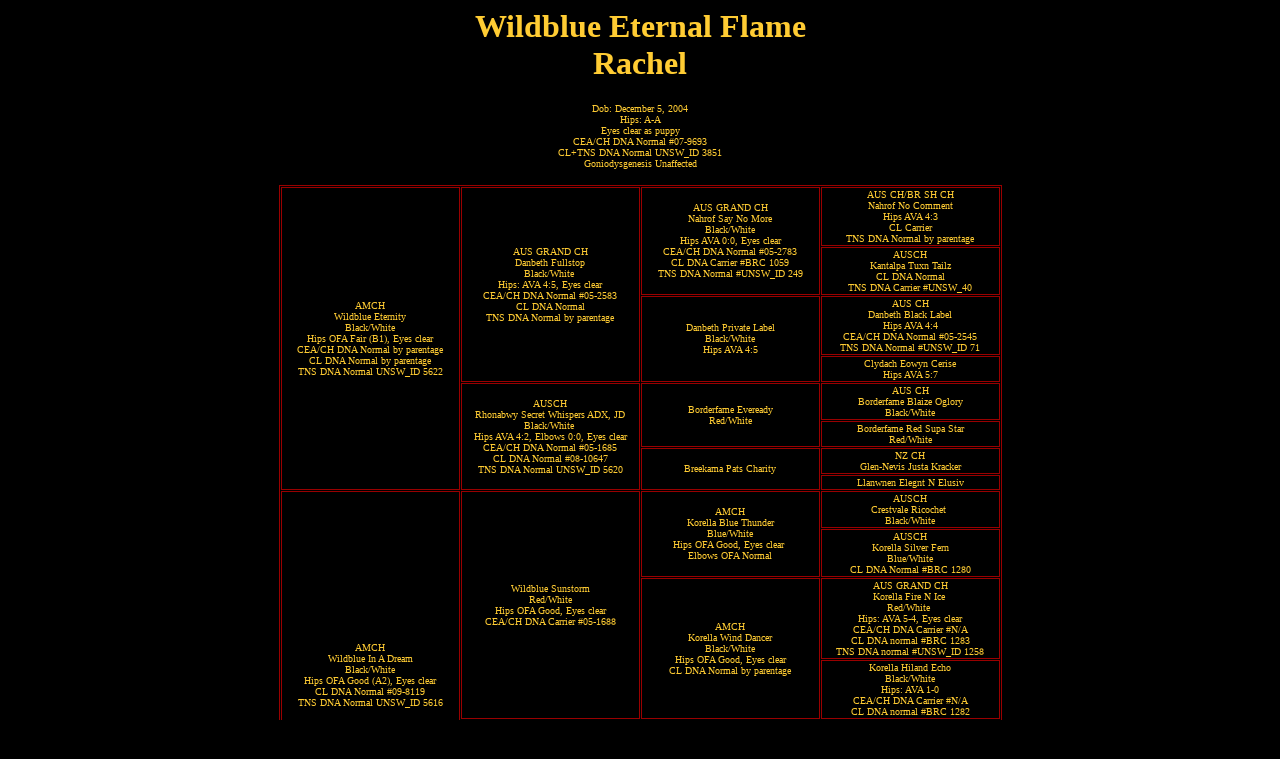

--- FILE ---
content_type: text/html
request_url: http://maliway.dk/rachel-ped.html
body_size: 2260
content:
<HTML>
<HEAD>
   <meta http-equiv="Content-Language" content="en-gb">
   <META HTTP-EQUIV="Content-Type" CONTENT="text/html; charset=windows-1252">
   <META NAME="Author" CONTENT="Kennel Maliway v/Lis L Nielsen">
   <META NAME="GENERATOR" CONTENT="Microsoft FrontPage 5.0">
   <meta name="ProgId" content="FrontPage.Editor.Document">
   <META NAME="KeyWords" CONTENT="Border Collie, Dog, Sheepdog,">
   <TITLE>Maliway Border Collies</TITLE>
   <style fprolloverstyle>A:hover {color: #33FF33; font-family: Comic Sans MS; font-size: 12pt}
   </style>
</HEAD>
<BODY TEXT="#FFCC33" BGCOLOR="#000000" LINK="#33FF33" VLINK="#33FF33" ALINK="#33FF33">

<center>
<h1 style="margin-bottom: 0"><font COLOR="#FFCC33" face="Monotype Corsiva">Wildblue Eternal Flame</font></h1>
<h1 style="margin-top: 0"><font face="Monotype Corsiva" color="#FFCC33">Rachel</font></h1>
<p style="margin-bottom: 0"><font color="#FFCC33">
<font face="Comic Sans MS" size="1">Dob: December 5, 2004</font></p>
<p style="margin-top: 0; margin-bottom: 0"><font face="Comic Sans MS" size="1">
Hips: A-A</font></p>
<p style="margin-top: 0; margin-bottom:0"><font face="Comic Sans MS" size="1">Eyes clear as puppy</font></p>
<p style="margin-top: 0; margin-bottom:0"><font face="Comic Sans MS" size="1">CEA/CH DNA Normal 
#07-9693</font></p>
<p style="margin-top: 0; margin-bottom:0"><font face="Comic Sans MS" size="1">CL+TNS DNA Normal 
UNSW_ID 3851</font></p>
<p style="margin-top: 0"><font face="Comic Sans MS" size="1">Goniodysgenesis 
Unaffected</font></font></p>
<table BORDER="1" COLS="4" bordercolor="#990000" cellspacing="1" bgcolor="#000000">
  <tr>
    <td ROWSPAN="8" align="center" width="175">
      <p style="margin-top: 0; margin-bottom: 0">
      <font face="Comic Sans MS" size="1" color="#FFCC33">AMCH</font></p>
      <p style="margin-top: 0; margin-bottom: 0">
      <font face="Comic Sans MS" size="1" color="#FFCC33">Wildblue
      Eternity</font></p>
      <p style="margin-top: 0; margin-bottom: 0">
      <font face="Comic Sans MS" size="1" color="#FFCC33">Black/White</font></p>
      <p style="margin-top: 0; margin-bottom: 0">
      <font face="Comic Sans MS" size="1" color="#FFCC33">Hips
      OFA Fair (B1), Eyes
      clear</font></p>
      <p style="margin-top: 0; margin-bottom: 0">
      <font face="Comic Sans MS" size="1" color="#FFCC33">CEA/CH DNA
      Normal by parentage</font></p>
      <p style="margin-top: 0; margin-bottom: 0">
      <font face="Comic Sans MS" size="1">CL DNA Normal by parentage</font></p>
      <p style="margin-top: 0; margin-bottom: 0">
      <font face="Comic Sans MS" size="1">TNS DNA Normal UNSW_ID 5622</font></p>
    </td>
    <td ROWSPAN="4" align="center" width="175">
      <p style="margin-top: 0; margin-bottom: 0">
      <font size="1" face="Comic Sans MS">AUS
      GRAND CH</font></p>
      <p style="margin-top: 0; margin-bottom: 0">
      <font size="1" face="Comic Sans MS">Danbeth
      Fullstop<br>
      Black/White&nbsp;<br>
      Hips: AVA 4:5, Eyes clear
      </font></p>
      <p style="margin-top: 0; margin-bottom: 0">
      <font size="1" face="Comic Sans MS">
      CEA/CH
      DNA Normal #05-2583</font></p>
      <p style="margin-top: 0; margin-bottom: 0">
      <font face="Comic Sans MS" size="1">CL DNA Normal </font></p>
      <p style="margin-top: 0; margin-bottom: 0">
      <font face="Comic Sans MS" size="1">TNS DNA Normal by parentage</font></p>
    </td>
    <td ROWSPAN="2" align="center" width="175">
      <p style="margin-top: 0; margin-bottom: 0">
      <font size="1" face="Comic Sans MS" color="#FFCC33">AUS
      GRAND CH</font></p>
      <p style="margin-top: 0; margin-bottom: 0">
      <font size="1" face="Comic Sans MS" color="#FFCC33">Nahrof
      Say No More</font><p style="margin-top: 0; margin-bottom: 0">
      <font size="1" face="Comic Sans MS" color="#FFCC33">Black/White</font><p style="margin-top: 0; margin-bottom: 0">
      <font size="1" face="Comic Sans MS" color="#FFCC33">Hips
      AVA 0:0, Eyes clear</font><p style="margin-top: 0; margin-bottom: 0">
      <font face="Comic Sans MS" size="1" color="#FFCC33">CEA/CH DNA Normal 
      #05-2783</font><p style="margin-top: 0; margin-bottom: 0">
      <font face="Comic Sans MS" size="1" color="#FFCC33">CL DNA Carrier #BRC 
      1059</font><p style="margin-top: 0; margin-bottom: 0">
      <font face="Comic Sans MS" size="1" color="#FFCC33">TNS DNA Normal #UNSW_ID 
      249</font></td>
    <td align="center" width="175">
      <p style="margin-top: 0; margin-bottom: 0" align="center">
      <font size="1" face="Comic Sans MS" color="#FFCC33">AUS
      CH/BR SH CH<br>
      Nahrof No Comment</font></p>
      <p style="margin-top: 0; margin-bottom: 0">
      <font size="1" face="Comic Sans MS" color="#FFCC33">Hips
      AVA 4:3</font></p>
      <p style="margin-top: 0; margin-bottom: 0">
      <font face="Comic Sans MS" size="1" color="#FFCC33">CL Carrier</font></p>
      <p style="margin-top: 0; margin-bottom: 0">
      <font face="Comic Sans MS" size="1" color="#FFCC33">TNS DNA Normal by 
      parentage</font></p>
    </td>
  </tr>
  <tr>
    <td align="center" width="175">
    <p style="margin-top: 0; margin-bottom: 0">
    <font size="1" face="Comic Sans MS" color="#FFCC33">AUSCH<br>
      Kantalpa Tuxn Tailz</font></p>
    <p style="margin-top: 0; margin-bottom: 0">
    <font face="Comic Sans MS" size="1" color="#FFCC33">CL DNA Normal</font></p>
    <p style="margin-top: 0; margin-bottom: 0">
    <font face="Comic Sans MS" size="1" color="#FFCC33">TNS DNA Carrier #UNSW_40</font></td>
  </tr>
  <tr>
    <td ROWSPAN="2" align="center" width="175">
      <p style="margin-top: 0; margin-bottom: 0"><font size="1" face="Comic Sans MS" color="#FFCC33">Danbeth
      Private Label</font></p>
      <p style="margin-top: 0; margin-bottom: 0"><font size="1" face="Comic Sans MS" color="#FFCC33">Black/White</font></p>
      <p style="margin-top: 0; margin-bottom: 0"><font size="1" face="Comic Sans MS" color="#FFCC33">Hips
      AVA 4:5</font></p>
    </td>
    <td align="center" width="175">
      <p style="margin-top: 0; margin-bottom: 0">
      <font size="1" face="Comic Sans MS" color="#FFCC33">AUS
      CH<br>
      Danbeth Black Label</font></p>
      <p style="margin-top: 0; margin-bottom: 0">
      <font size="1" face="Comic Sans MS" color="#FFCC33">Hips
      AVA 4:4</font></p>
      <p style="margin-top: 0; margin-bottom: 0">
      <font face="Comic Sans MS" size="1" color="#FFCC33">CEA/CH DNA Normal 
      #05-2545</font></p>
      <p style="margin-top: 0; margin-bottom: 0">
      <font face="Comic Sans MS" size="1" color="#FFCC33">TNS DNA Normal #UNSW_ID 
      71</font></p>
    </td>
  </tr>
  <tr>
    <td align="center" width="175">
      <p style="margin-top: 0; margin-bottom: 0"><font face="Comic Sans MS" size="1" color="#FFCC33">Clydach
      Eowyn Cerise</font></p>
      <p style="margin-top: 0; margin-bottom: 0"><font face="Comic Sans MS" size="1" color="#FFCC33">Hips
      AVA 5:7</font></p>
    </td>
  </tr>
  <tr>
    <td ROWSPAN="4" align="center" width="175">
      <p style="margin-top: 0; margin-bottom: 0"><font color="#FFCC33" size="1" face="Comic Sans MS">AUSCH<br>
      Rhonabwy Secret Whispers ADX, JD<br>
      Black/White&nbsp;<br>
      Hips AVA 4:2, Elbows 0:0, Eyes
      clear</font></p>
      <p style="margin-top: 0; margin-bottom: 0"><font color="#FFCC33" size="1" face="Comic Sans MS">
      CEA/CH
      DNA Normal #05-1685</font></p>
      <p style="margin-top: 0; margin-bottom: 0">
      <font face="Comic Sans MS" size="1">CL DNA Normal #08-10647</font></p>
      <p style="margin-top: 0; margin-bottom: 0">
      <font face="Comic Sans MS" size="1">TNS DNA Normal UNSW_ID 5620</font></p>
    </td>
    <td ROWSPAN="2" align="center" width="175">
      <p style="margin-top: 0; margin-bottom: 0">
      <font size="1" face="Comic Sans MS" color="#FFCC33">Borderfame
      Eveready</font></p>
      <p style="margin-top: 0; margin-bottom: 0">
      <font size="1" face="Comic Sans MS" color="#FFCC33">Red/White</font></p>
    </td>
    <td align="center" width="175">
      <p style="margin-top: 0; margin-bottom: 0"><font size="1" color="#FFCC33" face="Comic Sans MS">AUS
      CH<br>
      Borderfame Blaize Oglory</font></p>
      <p style="margin-top: 0; margin-bottom: 0"><font size="1" color="#FFCC33" face="Comic Sans MS">Black/White</font></p>
    </td>
  </tr>
  <tr>
    <td align="center" width="175">
      <p style="margin-top: 0; margin-bottom: 0"><font size="1" color="#FFCC33" face="Comic Sans MS">Borderfame
      Red Supa Star</font></p>
      <p style="margin-top: 0; margin-bottom: 0"><font size="1" color="#FFCC33" face="Comic Sans MS">Red/White</font></p>
    </td>
  </tr>
  <tr>
    <td ROWSPAN="2" align="center" width="175">
    <font size="1" face="Comic Sans MS" color="#FFCC33">Breekama
      Pats Charity</font></td>
    <td align="center" width="175"><font size="1" color="#FFCC33" face="Comic Sans MS">NZ
      CH<br>
      Glen-Nevis Justa Kracker</font></td>
  </tr>
  <tr>
    <td align="center" width="175"><font size="1" color="#FFCC33" face="Comic Sans MS">Llanwnen
      Elegnt N Elusiv</font></td>
  </tr>
  <tr>
    <td ROWSPAN="8" align="center" width="175">
      <p style="margin-top: 0; margin-bottom: 0">
      <font size="1" face="Comic Sans MS" color="#FFCC33">AMCH</font></p>
      <p style="margin-top: 0; margin-bottom: 0">
      <font size="1" face="Comic Sans MS" color="#FFCC33">Wildblue
      In A Dream</font></p>
      <p style="margin-top: 0; margin-bottom: 0">
      <font size="1" face="Comic Sans MS" color="#FFCC33">Black/White</font></p>
      <p style="margin-top: 0; margin-bottom: 0">
      <font size="1" face="Comic Sans MS" color="#FFCC33">Hips
      OFA Good (A2), Eyes
      clear</font></p>
      <p style="margin-top: 0; margin-bottom: 0">
      <font face="Comic Sans MS" size="1">CL DNA Normal #09-8119</font></p>
      <p style="margin-top: 0; margin-bottom: 0">
      <font face="Comic Sans MS" size="1">TNS DNA Normal UNSW_ID 5616</font></p>
    </td>
    <td ROWSPAN="4" align="center" width="175">
      <p style="margin-top: 0; margin-bottom: 0">
      <font face="Comic Sans MS" size="1" color="#FFCC33">Wildblue
      Sunstorm</font></p>
      <p style="margin-top: 0; margin-bottom: 0">
      <font face="Comic Sans MS" size="1" color="#FFCC33">Red/White</font></p>
      <p style="margin-top: 0; margin-bottom: 0">
      <font face="Comic Sans MS" size="1" color="#FFCC33">Hips
      OFA Good, Eyes clear</font><p style="margin-top: 0; margin-bottom: 0">
      <font face="Comic Sans MS" size="1" color="#FFCC33">CEA/CH
      DNA Carrier #05-1688</font></td>
    <td ROWSPAN="2" align="center" width="175">
      <p style="margin-top: 0; margin-bottom: 0">
      <font face="Comic Sans MS" size="1" color="#FFCC33">AMCH</font></p>
      <p style="margin-top: 0; margin-bottom: 0">
      <font face="Comic Sans MS" size="1" color="#FFCC33">Korella
      Blue Thunder</font></p>
      <p style="margin-top: 0; margin-bottom: 0">
      <font face="Comic Sans MS" size="1" color="#FFCC33">Blue/White</font></p>
      <p style="margin-top: 0; margin-bottom: 0">
      <font face="Comic Sans MS" size="1" color="#FFCC33">Hips
      OFA Good, Eyes clear&nbsp;</font></p>
      <p style="margin-top: 0; margin-bottom: 0">
      <font face="Comic Sans MS" size="1" color="#FFCC33">Elbows
      OFA Normal</font></td>
    <td align="center" width="175">
      <font size="1" face="Comic Sans MS" color="#FFCC33">AUSCH<br>
      Crestvale
      Ricochet&nbsp;<br>
      Black/White</font></td>
  </tr>
  <tr>
    <td align="center" width="175">
      <p style="margin-top: 0; margin-bottom: 0">
      <font face="Comic Sans MS" size="1" color="#FFCC33">AUSCH</font></p>
      <p style="margin-top: 0; margin-bottom: 0">
      <font face="Comic Sans MS" size="1" color="#FFCC33">Korella
      Silver Fern</font></p>
      <p style="margin-top: 0; margin-bottom: 0">
      <font face="Comic Sans MS" size="1" color="#FFCC33">Blue/White</font><p style="margin-top: 0; margin-bottom: 0">
      <font face="Comic Sans MS" size="1" color="#FFCC33">CL DNA Normal #BRC 1280</font></td>
  </tr>
  <tr>
    <td ROWSPAN="2" align="center" width="175">
      <p style="margin-top: 0; margin-bottom: 0">
      <font face="Comic Sans MS" size="1" color="#FFCC33">AMCH</font></p>
      <p style="margin-top: 0; margin-bottom: 0">
      <font face="Comic Sans MS" size="1" color="#FFCC33">Korella
      Wind Dancer</font></p>
      <p style="margin-top: 0; margin-bottom: 0">
      <font face="Comic Sans MS" size="1" color="#FFCC33">Black/White</font></p>
      <p style="margin-top: 0; margin-bottom: 0">
      <font face="Comic Sans MS" size="1" color="#FFCC33">Hips
      OFA Good, Eyes clear</font><p style="margin-top: 0; margin-bottom: 0">
      <font face="Comic Sans MS" size="1" color="#FFCC33">CL DNA Normal by parentage</font></td>
    <td align="center" width="175">
    <p style="margin-top: 0; margin-bottom: 0">
    <font face="Comic Sans MS" size="1" color="#FFCC33">AUS
      GRAND CH </font> </p>
      <p style="margin-top: 0; margin-bottom:0"><font color="#FFCC33" size="1" face="Comic Sans MS">Korella
      Fire N Ice&nbsp;<br>
      Red/White&nbsp;<br>
      Hips: AVA 5-4, Eyes clear</font></p>
      <p style="margin-top: 0; margin-bottom:0">
      <font face="Comic Sans MS" size="1" color="#FFCC33">CEA/CH DNA Carrier #N/A</font></p>
    <p style="margin-top: 0; margin-bottom: 0">
    <font face="Comic Sans MS" size="1" color="#FFCC33">CL DNA normal #BRC 1283</font><p style="margin-top: 0; margin-bottom: 0">
    <font face="Comic Sans MS" size="1" color="#FFCC33">TNS DNA normal #UNSW_ID 1258</font></td>
  </tr>
  <tr>
    <td align="center" width="175">
    <p style="margin-top: 0; margin-bottom: 0"><font color="#FFCC33" size="1" face="Comic Sans MS">Korella
      Hiland Echo<br>
      Black/White</font></p>
    <p style="margin-top: 0; margin-bottom: 0">
    <font face="Comic Sans MS" size="1" color="#FFCC33">Hips: AVA 1-0</font></p>
    <p style="margin-top: 0; margin-bottom: 0">
    <font face="Comic Sans MS" size="1" color="#FFCC33">CEA/CH DNA Carrier #N/A</font></p>
    <p style="margin-top: 0; margin-bottom: 0">
    <font face="Comic Sans MS" size="1" color="#FFCC33">CL DNA normal #BRC 1282</font></td>
  </tr>
  <tr>
    <td ROWSPAN="4" align="center" width="175">
      <p style="margin-top: 0; margin-bottom: 0">
      <font face="Comic Sans MS" size="1" color="#FFCC33">AUSCH/AMCH</font></p>
      <p style="margin-top: 0; margin-bottom: 0">
      <font face="Comic Sans MS" size="1" color="#FFCC33">Korella
      Weave A Dream</font></p>
      <p style="margin-top: 0; margin-bottom: 0">
      <font face="Comic Sans MS" size="1" color="#FFCC33">Black/White</font></p>
      <p style="margin-top: 0; margin-bottom: 0">
      <font face="Comic Sans MS" size="1" color="#FFCC33">Hips
      AVA 0:2, Eyes clear</font><p style="margin-top: 0; margin-bottom: 0">
      <font face="Comic Sans MS" size="1" color="#FFCC33">CEA/CH
      DNA Carrier #05-1686</font></td>
    <td ROWSPAN="2" align="center" width="175">
    <font size="1" face="Comic Sans MS" color="#FFCC33">AUSCH<br>
      Crestvale
      Ricochet&nbsp;<br>
      Black/White</font></td>
    <td align="center" width="175">
        <p style="margin-top: 0; margin-bottom: 0" align="center">
        <font size="1" face="Comic Sans MS" color="#FFCC33">AUSCH
        NZCH</font></p>
        <p style="margin-top: 0; margin-bottom: 0" align="center">
        <font face="Comic Sans MS" size="1" color="#FFCC33"><b>Joys
        Echo Of&nbsp;Clan Abby</b></font></p>
        <p style="margin-top: 0; margin-bottom: 0" align="center">
        <font face="Comic Sans MS" size="1" color="#FFCC33">Black/White</font><p style="margin-top: 0; margin-bottom: 0" align="center">
        <font face="Comic Sans MS" size="1" color="#FFCC33">CL DNA Normal</font><p style="margin-top: 0; margin-bottom: 0" align="center">
    <font face="Comic Sans MS" size="1" color="#FFCC33">TNS DNA normal</font></td>
  </tr>
  <tr>
    <td align="center" width="175">
      <p style="margin-top: 0; margin-bottom: 0" align="center">
      <font face="Comic Sans MS" size="1" color="#FFCC33">AUSCH</font></p>
      <p style="margin-top: 0; margin-bottom: 0" align="center">
      <font face="Comic Sans MS" size="1" color="#FFCC33">Crestvale
      Callme Madam</font></td>
  </tr>
  <tr>
    <td ROWSPAN="2" align="center" width="175">
    <font face="Comic Sans MS" size="1" color="#FFCC33">Korella
      Casta Spell&nbsp;<br>
      Black/White</font></td>
    <td align="center" width="175">
      <p style="margin-top: 0; margin-bottom: 0" align="center">
      <font face="Comic Sans MS" size="1" color="#FFCC33">AUSCH&nbsp;</font></p>
      <p style="margin-top: 0; margin-bottom: 0" align="center">
      <font face="Comic Sans MS" size="1" color="#FFCC33">Lochinbrae
      Of&nbsp;Clan Abby</font></p>
    </td>
  </tr>
  <tr>
    <td align="center" width="175">
      <p style="margin-top: 0; margin-bottom: 0" align="center">
      <font size="1" face="Comic Sans MS" color="#FFCC33">AUSCH</font></p>
      <p style="margin-top: 0; margin-bottom: 0" align="center">
      <font face="Comic Sans MS" size="1" color="#FFCC33">Stormy
      Dream Of Clan Abby</font></td>
  </tr>
</table>
</center>

<p align="center"><a href="rachel.html"><img border="0" src="back.gif" width="100" height="20"></a>

<p align="center"><CENTER>
<p><font face="Comic Sans MS" size="1" color="#FFCC33">Last updated August 21, 
2010</font></p>
</CENTER>

<p align="center">&nbsp;

<script language="javascript1.2" src="http://stat01.cliche.parameter.dk/counter/2a66a636d5ef558ea896b41150e536a6"></script>
</BODY>
</HTML>